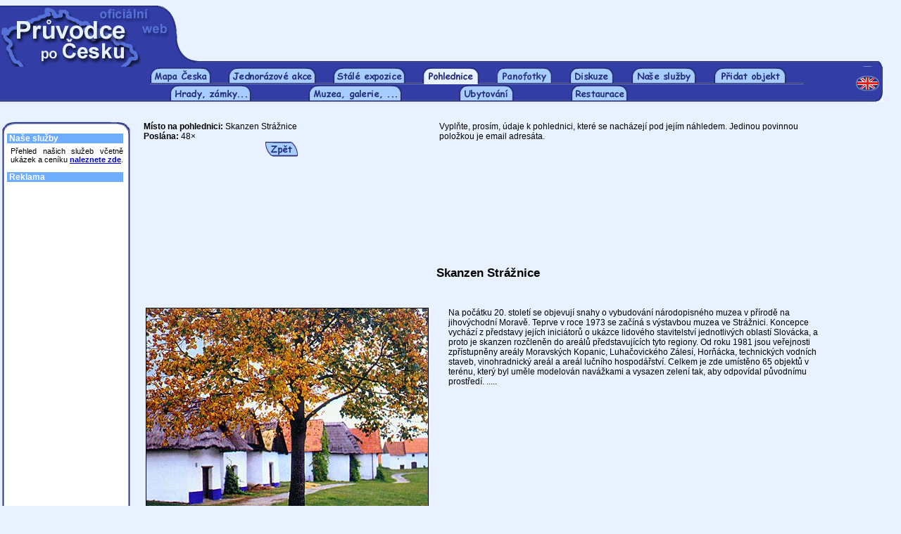

--- FILE ---
content_type: text/html
request_url: http://www.pruvodce.com/hrady_zamky_pohlednice/napsani.php3?id_poh=753&z=
body_size: 4574
content:
<html>
<head>
    <title>Průvodce po Česku - pohlednice s hrady a zámky</title>
    <link href="../_pages/_styles_nek.css" rel="STYLESHEET" type="text/css">
    <meta http-equiv="Content-Type" content="text/html; charset=windows-1250">
    <meta name="Description" content="Průvodce po Česku - posílání pohlednic s hrady a zámky.">
    <meta name="Keywords" content="Česká republika, Česko, hrady, zámky, památky, pohlednice">
    <meta name="robots" content="all, follow">
        <script type="text/javascript" LANGUAGE="JavaScript"><!--
	function validate(formular)
	{
		if (formular.email.value=="")
		{
			alert("Email je povinná položka.");
			formular.email.focus();
			return false;
		}
		else if (window.RegExp)
		{
			re = new RegExp("^[^@]+@[^.]+\..+$");
			if (!re.test(formular.email.value))
		    {
                alert ("Nebyla zadána platná emailová adresa.");
                formular.email.focus();
                return false;
            }
		}
		else
			return true;
	}
	// -->
	</script>	<script LANGUAGE="JavaScript"><!--
	function validate(formular)
	{
		if (formular.komu_email.value=="")
		{
			alert("Email adresáta je povinná položka.");
			formular.komu_email.focus();
			return false;
		}
		else if (window.RegExp)
		{
			re = new RegExp("^[^@]+@[^.]+\..+$");
			if (!re.test(formular.komu_email.value))
		    {
                alert ("Nebyla zadána platná emailová adresa.");
                formular.komu_email.focus();
                return false;
            }
		}
		else
			return true;
	}
	// -->
	</script>
    <script language="JavaScript">
    <!--
    function Otevri_okno()
    {
    msg = window.open('info.php3?idn=98', 'nove_okno', 'toolbar=no,menubar=no,location=no,directories=no,resizable=no,scrollbars=yes,status=no,width=250,height=220,top=100,left=100')
    }
    //-->
    </script>

</head>
<body bgcolor="#E7F1FF" leftmargin=0>
<table border=0 cellpadding=0 cellspacing=0 width="100%" height=78>
    <tr>
        <td valign=top><img src="../_images/1x1_novy.gif" width="276" height="78" border="0" alt=""></td>
        <td width="100%" height=78 valign=top align=center><script type="text/javascript"><!--
google_ad_client = "pub-8937538516147824";
google_ad_width = 468;
google_ad_height = 60;
google_ad_format = "468x60_as";
google_ad_type = "text_image";
//2007-01-19: Zkusebni kanal
google_ad_channel = "1833864157";
//--></script>
<script type="text/javascript"
  src="http://pagead2.googlesyndication.com/pagead/show_ads.js">
</script>

</td>
        <td width="20" height="1"><img src="../_images/nicka.gif" width="20" height="1" border="0"></td>
    </tr>    
</table><table border=0 cellpadding=0 cellspacing=0 height=9 width=98%>
    <tr>
        <td><img src="../_images/2x1_1x1.gif" width="675" height="9" border="0" alt=""></td>
        <td><img src="../_images/2x1_1x2.gif" width="41" height="9" border="0" alt=""></td>        
        <td width="100%" height="1" background="../_images/2x1_1x2.gif"><img src="../_images/nicka.gif" width="1" height="1" border="0" alt=""></td>
        <td><img src="../_images/2x1_1x3.gif" width="38" height="9" border="0" alt=""></td>
    </tr>
</table>
<table border=0 cellpadding=0 cellspacing=0 height=25 width=98%>
    <tr>
        <td width=45% height=1 background="../_images/mezera2.gif"><img src="../_images/nicka.gif" width="1" height="1" border="0" alt=""></td>

        <td><a href="../index.php3"><img src="../_images/mapa_ceska_zalozka.gif" width=87 height=25 border=0 alt="Mapa Česka"></a></td>
        <td width=5% height=1 background="../_images/mezera.gif"><img src="../_images/nicka.gif" width="1" height="1" border="0" alt=""></td>


        <td><a href="../akce/"><img src="../_images/jednorazove_akce.gif" width="125" height="25" border="0" alt="Jednorázové akce"></a></td>
        <td width=5% height=1 background="../_images/mezera.gif"><img src="../_images/nicka.gif" width="1" height="1" border="0" alt=""></td>

        <td><a href="../expozice/"><img src="../_images/stale_expozice.gif" width=103 height=25 border=0 alt="Stálé expozice"></a></td>
        <td width=5% height=1 background="../_images/mezera.gif"><img src="../_images/nicka.gif" width="1" height="1" border="0" alt=""></td>

        <td><a href="../hrady_zamky_pohlednice/"><img src="../_images/pohlednice_a.gif" width=81 height=25 border=0 alt="Pohledy s hrady a zámky"></a></td>
        <td width=5% height=1 background="../_images/mezera.gif"><img src="../_images/nicka.gif" width="1" height="1" border="0" alt=""></td>

        <td><a href="../panofotky/"><img src="../_images/panoramata.gif" width=79 height=25 border=0 alt="Panofotky"></a></td>
        <td width=5% height=1 background="../_images/mezera.gif"><img src="../_images/nicka.gif" width="1" height="1" border="0" alt=""></td>

        <td><a href="../diskuze/"><img src="../_images/diskuze.gif" width=63 height=25 border=0 alt="Diskuzní fórum"></a></td>
        <td width=5% height=1 background="../_images/mezera.gif"><img src="../_images/nicka.gif" width="1" height="1" border="0" alt=""></td>

        <td><a href="../nabidka/" target="_blank"><img src="../_images/nase_sluzby.gif" width="92" height="25" border="0" alt="Naše služby"></a></td>
        <td width=5% height=1 background="../_images/mezera.gif"><img src="../_images/nicka.gif" width="1" height="1" border="0" alt=""></td>

        <td><a href="../pridat_objekt/"><img src="../_images/pridat_objekt.gif" width=103 height=25 border=0 alt="Přidat objekt"></a></td>
        <td width=5% height=1 background="../_images/mezera.gif"><img src="../_images/nicka.gif" width="1" height="1" border="0" alt=""></td>

        <td><img src="../_images/mezera2.gif" width="1" height="25" border="0" alt=""></td>
        <td width=55% height=1 background="../_images/mezera2.gif"><img src="../_images/nicka.gif" width="1" height="1" border="0" alt=""></td>
		<td><a href="http://www.about-czechia.com/"><img src="../_images/en_vrsek.gif" width=38 height=25 border=0 alt="English version"></a></td>
        
    </tr>
</table>


<!-- ********** -->
<!-- Druhá řada -->
<!-- ********** -->


<table border=0 cellpadding=0 cellspacing=0 height=25 width="98%">
    <tr width="100%">
        <td width="30%" height=1 background="../_images/mezera.gif"><img src="../_images/nicka.gif" width="1" height="1" border="0" alt=""></td>
<!--         <td><a href="../kraje/"><img src="../_images/kraje.gif" width="50" height="25" border="0" alt="Kraje"></a></td>
        <td width=10% height=1 background="../_images/mezera.gif"><img src="../_images/nicka.gif" width="1" height="1" border="0" alt=""></td>
        <td><a href="../mesta/"><img src="../_images/mesta.gif" width="50" height="25" border="0" alt="Města"></a></td>
        <td width=10% height=1 background="../_images/mezera.gif"><img src="../_images/nicka.gif" width="1" height="1" border="0" alt=""></td> -->
        <td><a href="../hrady_zamky_pamatky/"><img src="../_images/hradyzamky.gif" width=116 height=25 border=0 alt="Hrady, zámky a jiné památky"></a></td>
        <td width=10% height=1 background="../_images/mezera.gif"><img src="../_images/nicka.gif" width="1" height="1" border="0" alt=""></td>

        <td><a href="../muzea_galerie/"><img src="../_images/muzea_galerie.gif" width=133 height=25 border=0 alt="Muzea a galerie"></a></td>
        <td width=10% height=1 background="../_images/mezera.gif"><img src="../_images/nicka.gif" width="1" height="1" border="0" alt=""></td>

        <td><a href="../ubytovani/"><img src="../_images/ubytovani_novy.gif" width=78 height=25 border=0 alt="Hotely, penziony a jiné ubytování"></a></td>
        <td width=10% height=1 background="../_images/mezera.gif"><img src="../_images/nicka.gif" width="1" height="1" border="0" alt=""></td>

        <td><a href="../restaurace/"><img src="../_images/restaurace.gif" width=81 height=25 border=0 alt="Restaurace"></a></td>
        <td width=10% height=1 background="../_images/mezera.gif"><img src="../_images/nicka.gif" width="1" height="1" border="0" alt=""></td>

        <td width="30%" height=1 background="../_images/mezera.gif"><img src="../_images/nicka.gif" width="2" height="25" border="0" alt=""></td>
        <td><a href="http://www.about-czechia.com/"><img src="../_images/en_spodek1.gif" width=38 height=25 border=0 alt="English version"></a></td>
    </tr>
</table>



<!--         <td><img src="../_images/mezera2.gif" width="8" height="25" border="0" alt=""></td> -->



<br>&nbsp;<br>
<table width=185 border=0 cellspacing=0 cellpadding=0 align=left>
<tr>
    <td width=2 height=17>&nbsp;</td>
    <td width=182 height=17 colspan=3><img src="../_images/levalista_top1.gif" width="20" height="17" border=0><img src="../_images/levalista_top2.gif" width=142 height=17 border=0><img src="../_images/levalista_top3.gif" width=20 height=17 border=0></td>
</tr>
<tr>
    <td width=2>&nbsp;</td>
    <td width=7 background="../_images/levalista-1x1.gif">&nbsp;</td>
    <td width=168 bgcolor="#FFFFFF">
        <table width=165 border=0 cellspacing=0 cellpadding=0>

            <tr><td colspan=3 bgcolor="#6DADFC" class=lisnadp>&nbsp;Naše služby</td></tr>
<tr><td colspan="3"><img src="../_images/nicka.gif" width=1 height=5 border=0></td></tr>

<tr><td width=6>&nbsp;</td><td colspan=2 class=jedenactka_b>
Přehled našich služeb včetně ukázek a ceníku <a href="../nabidka/" target="_blank"><b>naleznete zde</b></a>.
<br>&nbsp;</td></tr>

            <!-- <tr><td colspan=3 bgcolor="#6DADFC" class=lisnadp>&nbsp;Přihlášení</td></tr> -->
                                    <tr><td colspan=3 bgcolor="#6DADFC" class=lisnadp>&nbsp;Reklama</td></tr>
            <tr><td colspan="3"><img src="../_images/nicka.gif" width="1" height="5" border=0></td></tr>
<tr>
<td width=6>&nbsp;</td>
<td colspan=2 class=jedenactka_b>
<script type="text/javascript"><!--
google_ad_client = "pub-8937538516147824";
google_ad_width = 160;
google_ad_height = 600;
google_ad_format = "160x600_as";
google_ad_type = "text_image";
//2007-01-22: Zkusebni kanal
google_ad_channel = "1833864157";
//--></script>
<script type="text/javascript"
  src="http://pagead2.googlesyndication.com/pagead/show_ads.js">
</script>
</td>
</tr>
<tr><td colspan="3"><img src="../_images/nicka.gif" width="1" height="16" border=0></td></tr>
            <!-- <tr><td colspan=3 bgcolor="#6DADFC" class=lisnadp>&nbsp;Zasílání novinek</td></tr> -->
                        <!-- <tr><td colspan=3 bgcolor="#6DADFC" class=lisnadp>&nbsp;Anketa</td></tr> -->
                        <tr><td colspan=3 bgcolor="#6DADFC" class=lisnadp>&nbsp;Kontaktujte nás</td></tr>
            <tr><td colspan="3"><img src="../_images/nicka.gif" width="1" height="5" border=0></td></tr>
<tr>
<td width=6>&nbsp;</td>
<td colspan=2 class=jedenactka_b>
    <a href="../kontakt/napsat.php3" class="codkaz" target="_blank">Napište&nbsp;nám</a> - jakýkoli svůj názor na náš server.<br>
    <a href="../kontakt/chyba.php3" class="codkaz" target="_blank">Oznamte&nbsp;chybu</a> - je-li kdekoli na našich stránkách chyba, budeme velmi rádi, když nám to sdělíte.<br>
    <a href="../kontakt/pridat.php3" class="codkaz" target="_blank">Přidejte&nbsp;záznam</a> - do jakékoli z našich sekcí, a to zdarma.
    <br>&nbsp;
</td>
</tr>
    </table>
</td>
<td width=7 background="../_images/levalista-1x3.gif">&nbsp;</td>
</tr>
<tr>
    <td width=2 height=17>&nbsp;</td>
    <td width=182 height=17 colspan=3><img src="../_images/levalista_bot1.gif" width=20 height=17 border=0><img src="../_images/levalista_bot2.gif" width="142" height=17 border=0><img src="../_images/levalista_bot3.gif" width=20 height=17 border=0></td>
</tr>
</table>

<table width="78%" border=0 cellspacing=0 cellpadding=0 align=bleedleft>
    <tr>
        <td width="2%" rowspan=16>
            <img src="../_images/nicka.gif" width="2%" height=1 border=0>
        </td>
        <td colspan=4>
            <table width="100%" border=0 cellspacing=0 cellpadding=0>
                <tr>
                    <td class=dvanactka width="40%">
                        <b>Místo na pohlednici:</b> Skanzen Strážnice<br>                                                                        <b>Poslána:</b>   48×<br>
                        <center><a href="javascript:history.go(-1);"><img src="../_images/zpet.gif" width="46" height="22" border=0></a></center><br>&nbsp;<br>
                    </td>
                    <td width="3%">&nbsp;</td>
                    <td class=dvanactka valign=top>
                        Vyplňte, prosím, údaje k pohlednici, které se nacházejí pod jejím náhledem. Jedinou povinnou položkou je email adresáta.
                    </td>
                </tr>
            </table>
        </td>
    </tr>
    <tr>
        <td colspan=4 align=center>
            
            
            
            <div align="center">
                                    <script type="text/javascript"><!--
            google_ad_client = "pub-8937538516147824";
            google_ad_width = 728;
            google_ad_height = 90;
            google_ad_format = "728x90_as";
            google_ad_type = "text_image";
            //2007-01-22: Zkusebni kanal
            google_ad_channel = "1833864157";
            //--></script>
            <script type="text/javascript"
              src="http://pagead2.googlesyndication.com/pagead/show_ads.js">
            </script>
                        </div>

            <br>&nbsp;<br>

            <h2>Skanzen Strážnice</h2>

            <br>&nbsp;<br>
            



            <table align=bleedleft>
            <tr>
            <td valign=top align=center>
            
            <img src="../_pictures/p/00098_03.jpg" width="400" height="365" border=1 alt="Pohlednice">            </td>
            <td><img src="../_images/nicka.gif" width="20" height=1 border=0></td>
            <td class=dvanactka valign=top>
                Na počátku 20. století se objevují snahy o vybudování národopisného muzea v přírodě na jihovýchodní Moravě. Teprve v roce 1973 se začíná s výstavbou muzea ve Strážnici. Koncepce vychází z představy jejích iniciátorů o ukázce lidového stavitelství jednotlivých oblastí Slovácka, a proto je skanzen rozčleněn do areálů představujících tyto regiony. Od roku 1981 jsou veřejnosti zpřístupněny areály Moravských Kopanic, Luhačovického Zálesí, Horňácka, technických vodních staveb, vinohradnický areál a areál lučního hospodářství. Celkem je zde umístěno 65 objektů v terénu, který byl uměle modelován navážkami a vysazen zelení tak, aby odpovídal původnímu prostředí. .....            </td>
            </tr>
            </table>
            
            
            <br>&nbsp;<br>&nbsp;<br>
        </td>
    </tr>
    <tr>
        <td class=dvanactka width="30%">
            <form action="nahled.php3" method=post onSubmit="return validate(this)">
            Email adresáta:
        </td>
        <td colspan=3>
            <input type=text name="komu_email" size=33 maxlength=50 class=dvanactka>
        </td>
    </tr>
    <tr><td colspan=4><img src="../_images/nicka.gif" width="20" height=4 border=0></td></tr>
    <tr>
        <td class=dvanactka>
            Vaše jméno:
        </td>
        <td>
            <input type=text name="od_jmeno" size=33 maxlength=50 class=dvanactka>
        </td>
        <td class=dvanactka>
            &nbsp;Váš&nbsp;email:&nbsp;
        </td>
        <td>
            <input type=text name="od_email" size=35 maxlength=50 class=dvanactka>
        </td>
    </tr>
    <tr><td colspan=4><img src="../_images/nicka.gif" width=20 height=32 border=0></td></tr>
    <tr>
        <td class=dvanactka valign=top>
            Oslovení (včetně&nbsp;jména):
        </td>
        <td valign=top colspan=3>
            <input type=text name=osloveni size=35 class=dvanactka>
        </td>
    </tr>
    <tr><td colspan=4><img src="../_images/nicka.gif" width=20 height=3 border=0></td></tr>
    <tr>
        <td class=dvanactka valign=top>
            Text&nbsp;pohlednice:&nbsp;&nbsp;
        </td>
        <td class=dvanactka valign=top colspan=3>
            <textarea cols=60 rows=7 name=text class=dvanactka></textarea>
        </td>
    </tr>
    <tr><td colspan=4><img src="../_images/nicka.gif" width=20 height=10 border=0></td></tr>
    <tr>
        <td class=dvanactka valign=top>
            Pozdrav (včetně&nbsp;jména):
        </td>
        <td class=dvanactka valign=top colspan=3>
            <input type=text name=zaver size=35 style="font-family: sans-serif; font-size: 12px;">
        </td>
    </tr>
    <tr><td colspan=4><img src="../_images/nicka.gif" width=20 height=10 border=0></td></tr>
    <tr>
        <td colspan=4 class=dvanactka align=left>
            &nbsp;&nbsp;&nbsp;&nbsp;&nbsp;&nbsp;&nbsp;&nbsp;&nbsp;&nbsp;&nbsp;&nbsp;&nbsp;&nbsp;&nbsp;<input type="checkbox" name="dorucenka" checked>&nbsp;Zaslat oznámení o přečtení pohlednice (vyžaduje vyplněnou kolonku "Váš email").<br>
            &nbsp;&nbsp;&nbsp;&nbsp;&nbsp;&nbsp;&nbsp;&nbsp;&nbsp;&nbsp;&nbsp;&nbsp;&nbsp;&nbsp;&nbsp;<input type=checkbox name=info checked>&nbsp;Přidat k pohlednici stručné informace o místě, jejich náhled můžete zobrazit <a href="info.php3?idn=98" target="nove_okno" onClick="Otevri_okno();">takto</a>.        </td>
    </tr>
    <tr><td colspan=4><img src="../_images/nicka.gif" width=20 height=4 border=0></td></tr>
    <tr>
        <td colspan=4 align=center>
            <br>&nbsp;<br>
            <input type=hidden name="id_poh" value="753">
            <input type=hidden name="pamatka" value="98">
            <input type=hidden name="name" value="00098_03.jpg">
            <input type=hidden name="z" value="">
            <input type=submit value="Pokračovat">
            <input type=reset value="Vymazat">
            </form>
        </td>
    </tr>
    <tr>
        <td colspan=4>
            <p>&nbsp;<br>
            <table cellspacing=0 cellpadding=0 border=0 width="98%">
<tr>
<td align=center>

<img src="../_images/line3.gif" width="100%" height=3 border=0><img src="../_images/nicka.gif" width="100%" height=15 border=0><img src="../_images/__banner.gif"><img src="../_images/nicka.gif" width="100%" height=3 border=0><img src="../_images/line3.gif" width="100%" height=3 border=0>
</td>
</tr>
</table>            <center>
<table width=350 align=center border=0>
<tr>
<td width=350 align=center valign=top nowrap>
    <img src="../_images/nicka.gif" width="350" height="1" border=0>
    <br>&nbsp;<br>Poslední aktualizace databáze: 21.04.2008<br>
    <a href="http://www.pruvodce.com/firma/">Provozuje Taprimex Group, s.r.o.</a><br>
    Všechna práva vyhrazena &copy;&nbsp;2000-2015<br>&nbsp;<br>
    hosting zajišťuje: <a href="http://www.kvalitnihosting.cz">www.KvalitniHosting.cz</a><br>&nbsp;<br>
</td>
</tr>
</table>
</center>
        </td>
    </tr>
</table>

<br>&nbsp;<br>

<script src="http://www.google-analytics.com/urchin.js" type="text/javascript">
</script>
<script type="text/javascript">
_uacct = "UA-1393204-1";
urchinTracker();
</script>
<!-- Počítadlo.cz  počítadlo:31270  uživatel:22614 -->
<script language="JavaScript" type="text/javascript">
<!--
Tmp=Math.floor(1000000 * Math.random());
document.write("<scr" + "ipt src=\"http://cnt1.pocitadlo.cz/counter.php?poc=31270&ref="+escape(top.document.referrer)+"&depth="+screen.colorDepth+"&width="+screen.width+"&height="+screen.height+"&tmp="+Tmp+"\" language=\"JavaScript\" type=\"text/javascript\"></scr" + "ipt>");
// -->
</script>
<noscript>
<img src="http://cnt1.pocitadlo.cz/counter.php?poc=31270&ns=1" width="1" height="1" alt="" border="0"/>
</noscript>
<!-- Počítadlo.cz konec -->


</body>
</html>


--- FILE ---
content_type: text/html; charset=utf-8
request_url: https://www.google.com/recaptcha/api2/aframe
body_size: 268
content:
<!DOCTYPE HTML><html><head><meta http-equiv="content-type" content="text/html; charset=UTF-8"></head><body><script nonce="jdLtpjLB-SwNAlC3j1646Q">/** Anti-fraud and anti-abuse applications only. See google.com/recaptcha */ try{var clients={'sodar':'https://pagead2.googlesyndication.com/pagead/sodar?'};window.addEventListener("message",function(a){try{if(a.source===window.parent){var b=JSON.parse(a.data);var c=clients[b['id']];if(c){var d=document.createElement('img');d.src=c+b['params']+'&rc='+(localStorage.getItem("rc::a")?sessionStorage.getItem("rc::b"):"");window.document.body.appendChild(d);sessionStorage.setItem("rc::e",parseInt(sessionStorage.getItem("rc::e")||0)+1);localStorage.setItem("rc::h",'1768365514429');}}}catch(b){}});window.parent.postMessage("_grecaptcha_ready", "*");}catch(b){}</script></body></html>